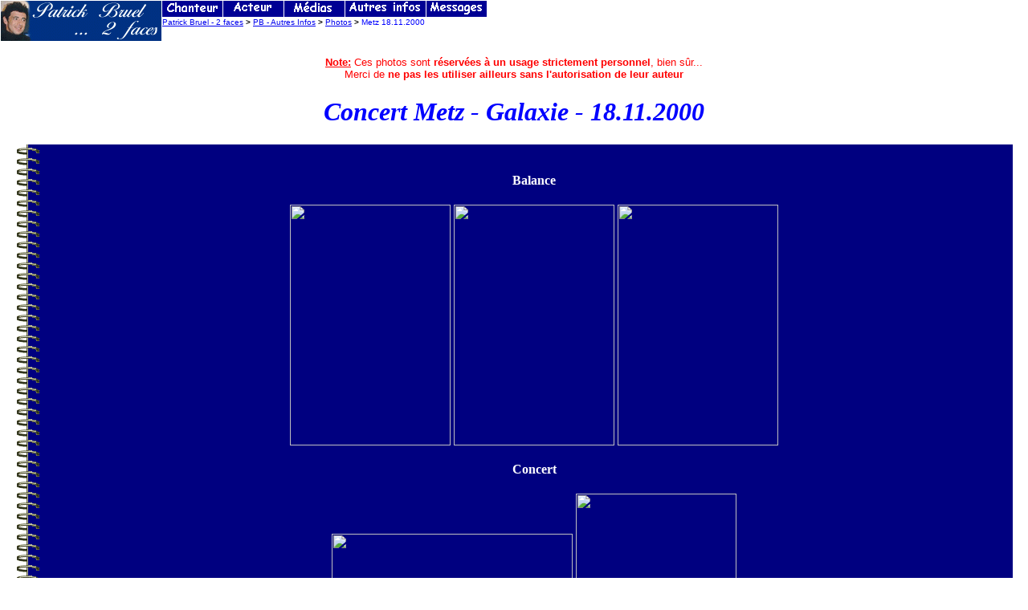

--- FILE ---
content_type: text/html
request_url: http://bruel.be/photos/ph_20001118_magd.php
body_size: 1969
content:
<HTML><HEAD><TITLE>Patrick Bruel - Photos 18.11.00</TITLE>
<SCRIPT LANGUAGE="JavaScript">
<!--
function droit(e) {
 if (navigator.appName == 'Netscape' && (e.which == 3 || e.which == 2))
 return false;
 else if (navigator.appName == 'Microsoft Internet Explorer' && (event.button == 2 || event.button == 3)) {
   alert('non autorise')
  return false;
 }
 return true;
}
document.onmousedown=droit;
if (document.layers) window.captureEvents(Event.MOUSEDOWN);
window.onmousedown=droit;
// -->
</SCRIPT>
<META NAME="ROBOTS" CONTENT="NOINDEX,NOFOLLOW"> 
<!-- FreeFind No Index Page --> 
</HEAD>

<body bgcolor=white topmargin="0" leftmargin="0" marginheight="0" marginwidth="0">

<a name="Debut"></a>
<table border="0" cellpadding="0" cellspacing="1"><tr valign=top>
<td valign=top width="200" height="50" rowspan="2"><a href="http://www.bruel.be/" target="_top"><img src="../titre/banpb_n.gif" width="200" height="50" border="0" alt="Patrick Bruel - 2 faces" /></a></td>
<td valign=top width="75" height="20"><a href="../pb_chanteur_fr.html"><img src="../titre/btchanteur.gif" width="75" height="20" border="0" alt="Chanteur / Singer" /></a></td>
<td valign=top width="75" height="20"><a href="../pb_acteur_fr.html"><img src="../titre/btacteur.gif" width="75" height="20" border="0" alt="Acteur / Actor" /></a></td>
<td valign=top width="75" height="20"><a href="../pb_medias_fr.html"><img src="../titre/btmedias.gif" width="75" height="20" border="0" alt="Medias" /></a></td>
<td valign=top width="100" height="20"><a href="../pb_infos_fr.html"><img src="../titre/btinfos.gif" width="100" height="20" border="0" alt="Autres infos / Other informations" /></a></td>
<td valign=top width="75" height="20"><a href="../pb_messages_fr.html"><img src="../titre/btmessages.gif" width="75" height="20" border="0" alt="Messages"></a /></td>
<td width="200"></td>
</tr><tr valign=top>
<td colspan="6">
<font size="-2" face="arial">
<a href="../index.html" target="_top">Patrick Bruel - 2 faces</a> <strong>&gt;</strong> <a href="../pb_infos_fr.html">PB - Autres Infos</a> <strong>&gt;</strong> <a href="../photos.php">Photos</a> <strong>&gt;</strong> <font color=blue>Metz 18.11.2000</font>
</font></td>
</tr></table>
<br />

<div align=center>
<font face="Verdana,Arial,Helvetica" color=red size="-1"><strong><u>Note:</u></strong> Ces photos sont <strong>r�serv�es � un usage strictement personnel</strong>, bien s�r...<br />Merci de <strong>ne pas les utiliser ailleurs sans l'autorisation de leur auteur</strong></font> 
<br />

<h1><font color=blue><em>Concert Metz - Galaxie - 18.11.2000</em></font></h1>


<table border="0" cellpadding="0" cellspacing="0" width="97%"><tr valign=top>
<td width="50" background="../fonds/bgblue2.gif"><img src="../icones/pttransp.gif" width="50" height="1" /></td>
<td align=center bgcolor="#000080"><br /><br />


<FONT COLOR=white><B>Balance</B></FONT><BR><BR>
<TABLE BORDER="0" CELLPADDING="1">
 <TR VALIGN=center>
  <TD WIDTH=200> <IMG SRC="tour2000/magd/metzb01.jpg" WIDTH=200 HEIGHT=300></TD>
  <TD WIDTH=200> <IMG SRC="tour2000/magd/metzb02.jpg" WIDTH=200 HEIGHT=300></TD>
  <TD WIDTH=200> <IMG SRC="tour2000/magd/metzb03.jpg" WIDTH=200 HEIGHT=300></TD>
 </TR>
</TABLE>

<BR><FONT COLOR=white><B>Concert</B></FONT><BR><BR>
<TABLE BORDER="0" CELLPADDING="1">
 <TR VALIGN=center>
  <TD WIDTH=300> <IMG SRC="tour2000/magd/metzc01.jpg" WIDTH=300 HEIGHT=200></TD>
  <TD WIDTH=200> <IMG SRC="tour2000/magd/metzc02.jpg" WIDTH=200 HEIGHT=300></TD>
 </TR>
</TABLE>
<BR><B><FONT COLOR=aqua>Voir les <A HREF="ph_20001118.php"><FONT COLOR=aqua>autres photos de ce concert</FONT></A></FONT></B>

<p align=center><font color=white><strong>&copy; Magali D.</strong></font></p>

</td></tr></table><br />

<font face="Verdana,Arial,Helvetica" color=red size="-1"><strong><u>Note:</u></strong> Ces photos sont <strong>r�serv�es � un usage strictement personnel</strong>, bien s�r...<br />Merci de <strong>ne pas les utiliser ailleurs sans l'autorisation de leur auteur</strong> <A HREF="mailto:bidibi@wanadoo.fr?subject=photoPB">@ Magali D.</A></strong></font> 
<br /><br />

<input type="button" value="Retour" onClick="window.history.back()"><br />

<hr width="98%" size="1" />
<strong><font face="Verdana,Arial,Helvetica" size="-2" color=navy>18.03.2001</font></strong><br />
<table border="0" width="98%"><tr valign=top><td align=left><font face="Verdana,Arial,Helvetica" size="-2">
<img src="../icones/pttransp.gif" width="20" height="1" /> 
[ <a href="#Debut">Top</a> ]
[ <a href="../index.html" target="_top">Patrick Bruel</a> ] 
[ <a href="../pb_chanteur_fr.html">Chanteur</a> ] 
[ <a href="../pb_acteur_fr.html">Acteur</a> ] 
[ <a href="../pb_medias_fr.html">Medias</a> ] 
[ <a href="../pb_infos_fr.html">Autres infos</a> ]
[ <a href="../pb_messages_fr.html">Messages</a> ] <br />&nbsp;</font>
</td><td align=right><font face="Verdana,Arial,Helvetica" size="-2">
[ <a href="http://freefind.com/servlet/freefind?id=4011758">Recherche</a> ] </font>
</td></tr></table>

</div>
<DIV ALIGN=right>
<!--DEBUT GOLD WEBORAMA--> 
  <script language="javascript"><!-- 
  WEBO_ZONE=14; 
  WEBO_PAGE=200049; 
  webogold_ok=0;//--></script> 
  <script language="javascript" src="http://script.weborama.fr/gold.js"></SCRIPT> 
  <SCRIPT><!-- 
  if(webogold_ok==1){webogold_zpi(WEBO_ZONE,WEBO_PAGE,2218);}//--></script>
  <!--FIN GOLD WEBORAMA--> 
</DIV>

<SCRIPT  language="JavaScript1.1">
<!--// pas de clic droit sur les images
for (var i=0; i<document.images.length; i++)
document.images[i].onmousedown=droit;
// -->
</SCRIPT>

</BODY>
</HTML>
